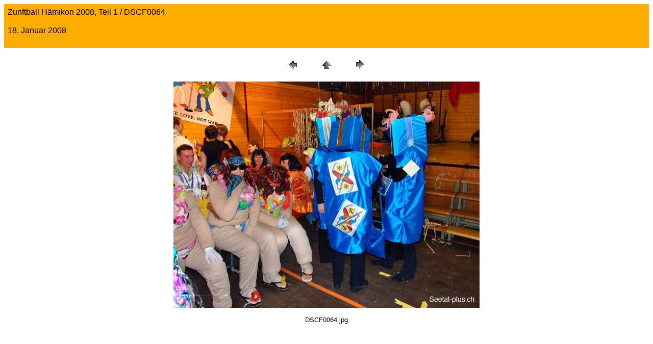

--- FILE ---
content_type: text/html
request_url: http://www.seetal-plus.ch/Fasnacht/Zunftball_Haemikon_A_2008/pages/DSCF0064.htm
body_size: 722
content:
<HTML>
	<HEAD>

		<TITLE>DSCF0064</TITLE>
		<META name="generator" content="Adobe(R) Photoshop(R) Elements 3.0 Web Photo Gallery">
		<META http-equiv="Content-Type" content="text/html; charset=iso-8859-1">
	</HEAD>

<BODY bgcolor=#FEFEFE text=#000000 link=#0000FF vlink=#800080 alink=#FF0000>

<TABLE border="0" cellpadding="5" cellspacing="2" width="100%" bgcolor=#FEAD00>
<TR>
	<TD><FONT size=3 face=Helvetica>Zunftball H&auml;mikon 2008, Teil 1 / DSCF0064
													<BR>
													<BR>18. Januar 2008
													<BR>
													<BR><A href="mailto:"></A>

		</FONT>
	</TD>
</TR>
</TABLE>

<P><CENTER>
<TABLE border="0" cellpadding="0" cellspacing="2" width="200">
<TR>
	<TD width="80" align="center"><A href="DSCF0062.htm"><IMG src="../images/previous.gif" height="30" width="30" border="0" alt="ZurŸck"></A></TD>
	<TD width="80" align="center"><A href="../Index.htm#28"><IMG src="../images/home.gif" height="30" width="30" border="0" alt="Pos1"></A></TD>
	<TD width="80" align="center"><A href="DSCF0066.htm"><IMG src="../images/next.gif" height="30" width="30" border="0" alt="Weiter"></A></TD>
</TR>
</TABLE>
</CENTER></P>

<DIV ALIGN=CENTER>
<P><FONT FACE="Arial, Helvetica, Geneva, Swiss, SunSans-Regular" SIZE="3">

</FONT></P>
</DIV>

<P><CENTER><A href="DSCF0066.htm"><IMG src="../images/DSCF0064.jpg" height="444" width="600" border=0 alt="DSCF0064"></A></CENTER></P>
<P><CENTER><FONT size=2 face=Helvetica>DSCF0064.jpg</FONT></CENTER></P>
<P><CENTER><FONT size=2 face=Helvetica></FONT></CENTER></P>
<P><CENTER><FONT size=2 face=Helvetica></FONT></CENTER></P>
<P><CENTER><FONT size=2 face=Helvetica></FONT></CENTER></P>
<P><CENTER><FONT size=2 face=Helvetica></FONT></CENTER></P>

</BODY>

</HTML>
